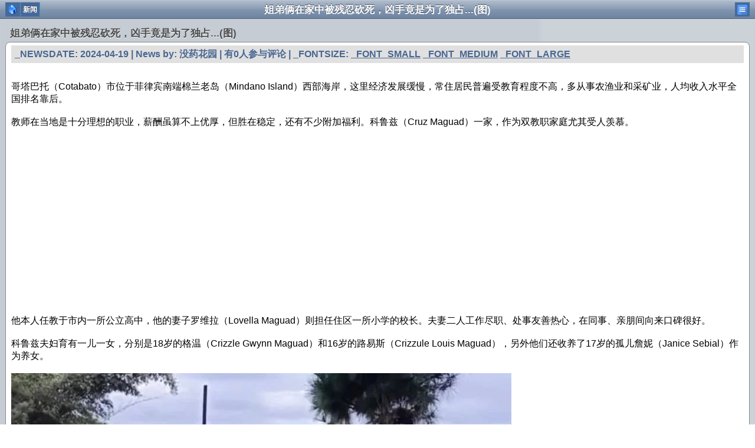

--- FILE ---
content_type: text/html; charset=gb2312
request_url: https://www.westca.com/pda/news/op=view_previous/sid=997117/lang=english.html
body_size: 9709
content:
<!DOCTYPE html PUBLIC "-//W3C//DTD XHTML 1.0 Strict//EN" "http://www.w3.org/TR/xhtml1/DTD/xhtml1-strict.dtd">
<html xmlns="http://www.w3.org/1999/xhtml">

<head>
	<base href="https://www.westca.com/" />
	<title>姐弟俩在家中被残忍砍死，凶手竟是为了独占...(图) | 新闻 | </title>
	<meta content="yes" name="apple-mobile-web-app-capable" />
	<meta content="text/html; charset=gb2312" http-equiv="Content-Type" />
	<meta content="minimum-scale=1.0, width=device-width, maximum-scale=0.6667, user-scalable=no" name="viewport" />
	<meta property="og:image" content="http://d.ifengimg.com/w848_h530_q90_webp/x0.ifengimg.com/res/2024/CA2556B2C030C8AC043018BB765E0478DFB90488_size79_w848_h530.jpg" />
	<META NAME="DESCRIPTION" CONTENT="哥塔巴托（Cotabato）市位于菲律宾南端棉兰老岛（Mindano Island）西部海岸，这里经济发展缓慢，常住居民普遍受教育程度不高，多从事农渔业和采矿业，人均收入水平全国排名靠后。">
	<META NAME="KEYWORDS" CONTENT="$keyword">
	<link rel="StyleSheet" href="modules/pda/skins/iphone/style.css" TYPE="text/css">
	<link rel="stylesheet" href="modules/pda/skins/w3.css">
	<link href="modules/pda/skins/iwebkit/css/developer-style.css?53" rel="stylesheet" media="screen" type="text/css" />
<!-- Google tag (gtag.js) -->
<script async src="https://www.googletagmanager.com/gtag/js?id=G-3Y9E7D1R6M"></script>
<script>
  window.dataLayer = window.dataLayer || [];
  function gtag(){dataLayer.push(arguments);}
  gtag('js', new Date());

  gtag('config', 'G-3Y9E7D1R6M');
</script>

<script type="text/javascript" src="//ajax.googleapis.com/ajax/libs/jquery/1.9.0/jquery.min.js"></script>
<script type="text/javascript" src="includes/javascript/jquery.lazyload.min.js"></script>
<script type="text/javascript" src="includes/javascript/basic.js"></script>

<!-- Adnimation -->
<script src="https://adncdn.net/wzZSSWEj" async></script>

	<link rel="canonical" href="News/article/sid=997116/lang=english.html" />
<!-- clever -->
<script>
        var clever_alternative_ads = function () {
            var content_div_ads = document.getElementsByClassName('clever-core-ads-alternative')[0];
            if (content_div_ads) {
                window.infolinks_pid = 3416500;
                window.infolinks_wsid = 0;
                var script = document.createElement("script");
                script.type = "text/javascript";
                script.src = "//resources.infolinks.com/js/infolinks_main.js";
                script.async = true;
                content_div_ads.appendChild(script);
            }
        };
</script>
<script data-cfasync="false" type="text/javascript" id="clever-core">
    /* <![CDATA[ */
    (function (document, window) {
        var a, c = document.createElement("script"), f = window.frameElement;
c.id
= "CleverCoreLoader87584";
        c.src = "https://scripts.cleverwebserver.com/3863055e02771459c127cf082cb9f155.js";
        c.async = !0;
        c.type = "text/javascript";
        c.setAttribute("data-target",
window.name
|| (f && f.getAttribute("id")));
        c.setAttribute("data-callback", "put-your-callback-function-here");
        c.setAttribute("data-callback-url-click", "put-your-click-macro-here");
        c.setAttribute("data-callback-url-view", "put-your-view-macro-here");
        c.setAttribute("data-alternative", "clever_alternative_ads");
        try {
            a = parent.document.getElementsByTagName("script")[0] || document.getElementsByTagName("script")[0];
        } catch (e) {
            a = !1;
        }
        a || (a = document.getElementsByTagName("head")[0] || document.getElementsByTagName("body")[0]);
        a.parentNode.insertBefore(c, a);
    })(document, window);
    /* ]]> */
</script>
	<script src="modules/pda/skins/iwebkit/javascript/developer-functions.js" type="text/javascript"></script>
	<script language="javascript">
<!--
function toTop()
{
	window.scrollTo(0, 0);
}
//-->
	</script>
</head>

<body>
<div class="clever-core-ads"></div>
<div class="clever-core-ads-alternative"></div> 

<script>
function sideSubShow(index) 
{
  var x = document.getElementById("sideSub" + index);
  if (x.className.indexOf("w3-show") == -1) {
    x.className += " w3-show";
    x.previousElementSibling.className += " w3-green";
  } else { 
    x.className = x.className.replace(" w3-show", "");
    x.previousElementSibling.className = 
    x.previousElementSibling.className.replace(" w3-green", "");
  }
}

function w3_open() 
{
  document.getElementById("mySidebar").style.display = "block";
  document.getElementById("myOverlay").style.display = "block";
}

function w3_close()
{
  document.getElementById("mySidebar").style.display = "none";
  document.getElementById("myOverlay").style.display = "none";	
}
</script>
<style>
.fa {
  display:inline-block;
  font:normal normal normal 14px/1 FontAwesome;
  font-size:inherit;
  text-rendering:auto;
  -webkit-font-smoothing:antialiased;
  -moz-osx-font-smoothing:grayscale;
  transform:translate(0,0);
}

.fa-caret-down:before{content:"▼"}
</style>
<div id="mySidebar" class="w3-sidebar w3-light-grey w3-animate-left" style="display:none;z-index:2000">
 <button class="w3-button w3-block w3-left-align" onclick="w3_close()">关闭</button>
 <a href="pda/lang=english.html" class="w3-button w3-block w3-left-align">首页</a> 
 <button class="w3-button w3-block w3-left-align" onclick="sideSubShow(0)"><big>新闻</big> <i class="fa fa-caret-down"></i></button>
 <div id="sideSub0" class="w3-bar-block w3-hide w3-white w3-card-4">
  <a href="pda/news/lang=english.html" class="w3-bar-item w3-button">新闻首页</a>  <a href="pda/news/op=categories/lang=english.html" class="w3-bar-item w3-button">新闻分类</a>  <a href="pda/news/op=focus/lang=english.html" class="w3-bar-item w3-button">头条</a>  <a href="pda/news/op=imagenews/lang=english.html" class="w3-bar-item w3-button">图片新闻</a>  <a href="pda/news/op=hot/lang=english.html" class="w3-bar-item w3-button">热门新闻</a>  <a href="pda/news/op=top_commented/lang=english.html" class="w3-bar-item w3-button">热评新闻</a>  <a href="pda/news/op=newest/lang=english.html" class="w3-bar-item w3-button">最新新闻</a>  <a href="pda/news/op=view_cat/catid=351/lang=english.html" class="w3-bar-item w3-button">吃喝玩乐温哥华</a>  <a href="pda/news/op=view_cat/catid=488/lang=english.html" class="w3-bar-item w3-button">专栏: 省钱快报</a>  <a href="pda/news/op=view_cat/catid=1060/lang=english.html" class="w3-bar-item w3-button">专栏: 大选</a>  <a href="pda/news/op=view_cat/catid=1405/lang=english.html" class="w3-bar-item w3-button">专栏: 关税</a> </div>
 <button class="w3-button w3-block w3-left-align" onclick="sideSubShow(1)"><big>论坛</big> <i class="fa fa-caret-down"></i></button>
 <div id="sideSub1" class="w3-bar-block w3-hide w3-white w3-card-4">
  <a href="pda/forums/lang=english.html" class="w3-bar-item w3-button">论坛首页</a>  <a href="pda/forums/op=list/lang=english.html" class="w3-bar-item w3-button">按版面浏览论坛</a>  <a href="pda/forums/op=hot/lang=english.html" class="w3-bar-item w3-button">论坛热门帖子</a>  <a href="pda/forums/op=pick/lang=english.html" class="w3-bar-item w3-button">论坛精华帖子</a>  <a href="pda/forums/op=view_forum/f=74/lang=english.html" class="w3-bar-item w3-button">买房卖房</a>  <a href="pda/forums/op=view_forum/f=61/lang=english.html" class="w3-bar-item w3-button">温哥华不眠夜</a>  <a href="pda/forums/op=view_forum/f=35/lang=english.html" class="w3-bar-item w3-button">生活互助</a>  <a href="pda/forums/op=view_forum/f=49/lang=english.html" class="w3-bar-item w3-button">投资理财</a>  <a href="pda/forums/op=view_forum/f=75/lang=english.html" class="w3-bar-item w3-button">亲子教育</a>  <a href="pda/forums/op=view_forum/f=73/lang=english.html" class="w3-bar-item w3-button">社团之窗</a> </div>
 <button class="w3-button w3-block w3-left-align" onclick="sideSubShow(2)"><big>温哥华地产中心</big> <i class="fa fa-caret-down"></i></button>
 <div id="sideSub2" class="w3-bar-block w3-hide w3-white w3-card-4">
  <a href="pda/house/lang=english.html" class="w3-bar-item w3-button">地产首页</a>  <a href="pda/house/op=vannews/lang=english.html" class="w3-bar-item w3-button">温哥华地产新闻</a>  <a href="pda/house/op=news/lang=english.html" class="w3-bar-item w3-button">全部地产新闻</a>  <a href="pda/house/op=newhomes/lang=english.html" class="w3-bar-item w3-button">大温楼花</a>  <a href="pda/house/op=presales/lang=english.html" class="w3-bar-item w3-button">楼花转让信息</a>  <a href="pda/house/op=agents/lang=english.html" class="w3-bar-item w3-button">地产经纪</a>  <a href="pda/house/op=house_categories/lang=english.html" class="w3-bar-item w3-button">经纪售房一览</a>  <a href="pda/forums/forums/op=view_forum/f=74/lang=english.html" class="w3-bar-item w3-button">地产论坛</a>  <a href="pda/house/op=experts/lang=english.html" class="w3-bar-item w3-button">地产专家专栏</a> </div>
 <button class="w3-button w3-block w3-left-align" onclick="sideSubShow(3)"><big>黄页</big> <i class="fa fa-caret-down"></i></button>
 <div id="sideSub3" class="w3-bar-block w3-hide w3-white w3-card-4">
  <a href="pda/yp/op=hot/lang=english.html" class="w3-bar-item w3-button">全部热门商家</a>  <a href="pda/yp/op=search/lang=english.html" class="w3-bar-item w3-button">搜索</a>  <a href="pda/yp/op=hot_categories/lang=english.html" class="w3-bar-item w3-button">热门分类</a>  <a href="pda/yp/op=all_categories/lang=english.html" class="w3-bar-item w3-button">全部分类</a>  <a href="pda/yp/op=hot_places/lang=english.html" class="w3-bar-item w3-button">热门区域</a>  <a href="pda/yp/op=all_places/lang=english.html" class="w3-bar-item w3-button">全部区域</a>  <a href="pda/yp/op=view_place/id=4/lang=english.html" class="w3-bar-item w3-button">大温哥华中文黄页</a>  <a href="pda/yp/op=view_place/id=2/lang=english.html" class="w3-bar-item w3-button">加拿大中文黄页</a> </div>
 <button class="w3-button w3-block w3-left-align" onclick="sideSubShow(4)"><big>User</big> <i class="fa fa-caret-down"></i></button>
 <div id="sideSub4" class="w3-bar-block w3-hide w3-white w3-card-4">
  <a href="https://www.westca.com/index.php?name=pda&file=users&op=login&lang=english" class="w3-bar-item w3-button">登录</a> </div>
 <button class="w3-button w3-block w3-left-align" onclick="sideSubShow(5)"><big>关于加西网</big> <i class="fa fa-caret-down"></i></button>
 <div id="sideSub5" class="w3-bar-block w3-hide w3-white w3-card-4">
  <a href="tel:+16046762190" class="w3-bar-item w3-button">电话: +1 (604) 676-2190</a>  <a href="http://www.westca.com" class="w3-bar-item w3-button">网站: westca.com</a>  <a href="https://play.google.com/store/apps/details?id=www.westca.com" class="w3-bar-item w3-button">Android应用: 加西网</a>  <a href="" class="w3-bar-item w3-button">微信: westcacom</a>  <a href="http://weibo.com/westca" class="w3-bar-item w3-button">微博: weibo.com/westca</a>  <a href="https://twitter.com/westcacom" class="w3-bar-item w3-button">Twitter: westcacom</a>  <a href="" class="w3-bar-item w3-button">地产微信: westcahouse</a>  <a href="pda/op=contact/lang=english.html" class="w3-bar-item w3-button">更多联系方式</a> </div>

</div>

<div id="topbar">
 <div id="leftnav"><a href="pda/lang=english.html"><img src="images/menu/icon_home.png" /></a><a href="pda/news/lang=english.html">新闻</a></div><br>
 <div id="title">姐弟俩在家中被残忍砍死，凶手竟是为了独占...(图)</div>
 <div id="rightnav"><a href="javascript:void(0);" onclick="w3_open()"><img src="images/menu/icon_menu2.png" /></a></div>
</div>

<div id="content">
 <center><div data-onpage=true data-adpath="/339474670,22912581845/WestCa/ATF_M"></div></center><span class="graytitle">姐弟俩在家中被残忍砍死，凶手竟是为了独占...(图)</span>
<ul class="pageitem">
<li class="textbox"><span class="header"><script language="javascript">
<!--
function zoomfont(size)
{
	var objFont = document.getElementById("news");
	objFont.style.fontSize=size+"px";
}
-->
</script>
_NEWSDATE: 2024-04-19 | News by: 没药花园 | 有0人参与评论 | _FONTSIZE: <a href="javascript:zoomfont(12)">_FONT_SMALL</a> <a href="javascript:zoomfont(16)">_FONT_MEDIUM</a> <a href="javascript:zoomfont(20)">_FONT_LARGE</a></span><p><center><div data-onpage=true data-adpath="/339474670,22912581845/WestCa/InContent_M"></div></center><div>&nbsp;</div>
<font id="news">哥塔巴托（Cotabato）市位于菲律宾南端棉兰老岛（Mindano Island）西部海岸，这里经济发展缓慢，常住居民普遍受教育程度不高，多从事农渔业和采矿业，人均收入水平全国排名靠后。<br /><br />教师在当地是十分理想的职业，薪酬虽算不上优厚，但胜在稳定，还有不少附加福利。科鲁兹（Cruz Maguad）一家，作为双教职家庭尤其受人羡慕。<br />
<script async src="https://pagead2.googlesyndication.com/pagead/js/adsbygoogle.js?client=ca-pub-7738882076774513"
     crossorigin="anonymous"></script>
<ins class="adsbygoogle"
     style="display:block; text-align:center;"
     data-ad-layout="in-article"
     data-ad-format="fluid"
     data-ad-client="ca-pub-7738882076774513"
     data-ad-slot="4574987605"></ins>
<script>
     (adsbygoogle = window.adsbygoogle || []).push({});
</script>
<br /><br />他本人任教于市内一所公立高中，他的妻子罗维拉（Lovella Maguad）则担任住区一所小学的校长。夫妻二人工作尽职、处事友善热心，在同事、亲朋间向来口碑很好。<br /><br />科鲁兹夫妇育有一儿一女，分别是18岁的格温（Crizzle Gwynn Maguad）和16岁的路易斯（Crizzule Louis Maguad），另外他们还收养了17岁的孤儿詹妮（Janice Sebial）作为养女。<br /><br /><img src="http://d.ifengimg.com/w848_h530_q90_webp/x0.ifengimg.com/res/2024/CA2556B2C030C8AC043018BB765E0478DFB90488_size79_w848_h530.jpg" /><br /><br /><div><iframe id='info' name='info' src='//legend.westca.com/server/cache/info_10_372.html?2026012013' framespacing='0' frameborder='no' scrolling='no' width='300' height='250'></iframe></div><br />（科鲁兹一家，左至右分别为罗维拉、科鲁兹、路易斯、格温、詹妮）<br /><br />詹妮加入这个家庭后，一家五口度过了一段温馨和睦的时光，但一切在2021年12月10日戛然而止…<br /><br /><img src="http://d.ifengimg.com/w1080_h192_q90_webp/x0.ifengimg.com/res/2024/B5E13590C50D9C36523A16E38AB388CDA57B4DA3_size37_w1080_h192.png" /><br /><br />死亡<br /><br />这天是星期四，也是公众假期(Universal Declaration of Human Rights Anniversary）的最后一天。科鲁兹一早去妻子罗维拉的学校，帮忙修葺房屋，而罗维拉临时去外地出差，三个孩子则留在家中做作业、复习功课。<br /><br /><center><div data-onpage=true data-adpath="/339474670,22912581845/WestCa/InContent_M"></div></center><br />下午2:58，科鲁兹接到邻居（一说是朋友）打来的电话，对方一开口就让他赶紧回家来，说路过他家的时候看到他家被抢劫了。邻居挂电话前安慰科鲁兹，叫他先别太担心。<br /><br />挂断电话，科鲁兹马上打给出差的妻子罗维拉，告诉她尽快返回家中，同时自己也开车往家赶。<br /><br />十七分钟后，科鲁兹赶回了家。他第一时间想要确认三个孩子是否平安，可正门用钥匙打不开，被反锁了。科鲁兹只得绕到后门进入屋内（一说他打破厨房窗户进入）。走到后门须经过厨房，走到厨房位置时，他从厨房窗口瞥见屋内凌乱不堪，心想这不像普通抢劫。<br /><br />科鲁兹刚进入屋内，就闻到一股刺鼻的气味。他忍住不适，径直朝起居室走，边走边呼喊三个孩子的名字，但没有回应。<br /><br />等科鲁兹走到起居室，当即被眼前所见吓住了：女儿格温一动不动躺在已风干的血泊里，血液浸透了半盖住她身体的毯子，露出的四肢和躯干有多处砍伤，血肉模糊，她的头部被一条毛巾包裹住。血液还引来一群蚂蚁聚集吸食，画面惨不忍睹。<br /><br />儿子路易斯倒在离姐姐几步远的地方，他的双手从背后被捆住，双脚也被绑着，嘴里塞着毛巾，和格温一样，他也满身刀伤砍伤；不过，他身上血液还未凝固。<br /><div id=premium></div><script async id="AV68b74f406e353c02b001dd5a" type="text/javascript" src="https://tg1.premiumimpression.com/api/adserver/spt?AV_TAGID=68b74f406e353c02b001dd5a&AV_PUBLISHERID=68b74a598a5306b11f025b49"></script><ul style="margin-top: 8px;"><li class="emphasize">新闻来源于其它媒体，内容不代表本站立场！</li></ul></font></p>
</li>
<LINK REL="StyleSheet" HREF="plugins/pagination/Digg/pagination.css" TYPE="text/css">
<div class="manu">
<span class="disabled">Prev Page</span><span class="current">1</span><a href="pda/news/op=view/sid=997116/app=weixin/page=2/lang=english.html">2</a><a href="pda/news/op=view/sid=997116/app=weixin/page=3/lang=english.html">3</a><a href="pda/news/op=view/sid=997116/app=weixin/page=4/lang=english.html">4</a><a href="pda/news/op=view/sid=997116/app=weixin/page=5/lang=english.html">...</a><a href="pda/news/op=view/sid=997116/app=weixin/page=13/lang=english.html">13</a><a href="pda/news/op=view/sid=997116/app=weixin/page=2/lang=english.html">Next Page</a></div>
<li class="menu">
<a href="pda/news/op=view/sid=997116/full=1/lang=english.html">
<span class="name">在此页中阅读全文</span>

<span class="arrow"></span></a>
</li><li class="menu">
<a href="pda/news/op=view_topic/topic=80/lang=english.html">
<span class="name">分类：教育读书</span>

<span class="arrow"></span></a>
</li>
</ul>
<center><div data-onpage=true data-adpath="/339474670,22912581845/WestCa/Section_M"></div></center><span class="graytitle"></span>
<ul class="pageitem">
<li class="textbox"><p><script async src="https://pagead2.googlesyndication.com/pagead/js/adsbygoogle.js?client=ca-pub-7738882076774513"
     crossorigin="anonymous"></script>
<ins class="adsbygoogle"
     style="display:block"
     data-ad-format="autorelaxed"
	 data-matched-content-ui-type="image_sidebyside"
	 data-matched-content-rows-num="4"
     data-matched-content-columns-num="1"
     data-ad-client="ca-pub-7738882076774513"
     data-ad-slot="3806879808"></ins>
<script>
     (adsbygoogle = window.adsbygoogle || []).push({});
</script></p>
</li>
</ul>
<center><div data-onpage=true data-adpath="/339474670,22912581845/WestCa/Section_M"></div></center><span class="graytitle">猜您喜欢</span>
<ul class="pageitem">
<li class="menu">
<a href="pda/news/op=view/sid=1174123/lang=english.html">
<span class="name">从文革开始  中国如何筑起稀土独占的堡垒</span>

<span class="arrow"></span></a>
</li><li class="store">
<a class="noeffect" href="pda/news/op=view/sid=1174245/lang=english.html">
<span class="image" style="background-image: url('http://img2.westca.com/uploads/202601/6e313347.jpg')"></span>
<span class="name">美11岁男孩被控杀害父亲 起因竟是...</span>
<span class="starcomment"></span>
<span class="arrow"></span>
</a>
</li>
<li class="store">
<a class="noeffect" href="pda/news/op=view/sid=1174337/lang=english.html">
<span class="image" style="background-image: url('http://img2.westca.com/uploads/202601/000000011637.jpg')"></span>
<span class="name">傻眼:1200亿人民币的大单竟是假的?</span>
<span class="starcomment"></span>
<span class="arrow"></span>
</a>
</li>
<li class="store">
<a class="noeffect" href="pda/news/op=view/sid=1174346/lang=english.html">
<span class="image" style="background-image: url('http://img2.westca.com/uploads/202601/000000011643.jpg')"></span>
<span class="name">普通人真的不懂!巴菲特子女的烦恼竟是…</span>
<span class="starcomment"></span>
<span class="arrow"></span>
</a>
</li>
<li class="store">
<a class="noeffect" href="pda/news/op=view/sid=1174738/lang=english.html">
<span class="image" style="background-image: url('http://img2.westca.com/uploads/202601/000000011740.jpg')"></span>
<span class="name">加国华裔兄弟一死一入狱,母亲痛不欲生</span>
<span class="starcomment"></span>
<span class="arrow"></span>
</a>
</li>
<li class="store">
<a class="noeffect" href="pda/news/op=view/sid=1174419/lang=english.html">
<span class="image" style="background-image: url('http://q6.itc.cn/images01/20260119/3a95f0ca51264b29a8cde7508e8a4973.jpeg')"></span>
<span class="name">摊牌了!43岁贾玲退出春晚,解散公司,彻底撕碎....</span>
<span class="starcomment"></span>
<span class="arrow"></span>
</a>
</li>
<li class="store">
<center><div data-onpage=true data-adpath="/339474670,22912581845/WestCa/Section_M"></div></center>
</li><li class="store">
<a class="noeffect" href="pda/news/op=view/sid=1174208/lang=english.html">
<span class="image" style="background-image: url('http://d.ifengimg.com/w800_h448_q90_webp/x0.ifengimg.com/res/2026/18624F9B972168B1F81DFE49AFE08E72C91E020B_size71_w800_h448.jpg')"></span>
<span class="name">性压抑时代,搞黄色成了AI的第一生产力</span>
<span class="starcomment"></span>
<span class="arrow"></span>
</a>
</li>
<li class="store">
<a class="noeffect" target="_blank" href="http://mauvehair.com/index.php/tw/">
<span class="image" style="background-image: url('http://img2.westca.com/uploads/202304/4b454134.gif')"></span>
<span class="name">大温著名发廊 美发师都来自于日本</span>
<span class="starcomment"></span>
<span class="arrow"></span>
</a>
</li>
<li class="store">
<a class="noeffect" href="pda/news/op=view/sid=1174480/lang=english.html">
<span class="image" style="background-image: url('http://img2.westca.com/uploads/202601/41456c46101.png')"></span>
<span class="name">BC省一栋房屋在爆炸后幸免于火灾</span>
<span class="starcomment"></span>
<span class="arrow"></span>
</a>
</li>
<li class="store">
<a class="noeffect" href="pda/news/op=view/sid=1174476/lang=english.html">
<span class="image" style="background-image: url('http://img2.westca.com/uploads/202601/5255354552553648.png')"></span>
<span class="name">大温未来Costco旁新高架桥将开工</span>
<span class="starcomment"></span>
<span class="arrow"></span>
</a>
</li>
<li class="store">
<a class="noeffect" href="pda/news/op=view/sid=1174778/lang=english.html">
<span class="image" style="background-image: url('http://img2.westca.com/uploads/202601/5255354552553657.png')"></span>
<span class="name">BC一处土地发现两头骨后麻烦大了</span>
<span class="starcomment"></span>
<span class="arrow"></span>
</a>
</li>
<li class="store">
<a class="noeffect" href="pda/news/op=view/sid=1174787/lang=english.html">
<span class="image" style="background-image: url('http://img2.westca.com/uploads/202601/71717171.jpg')"></span>
<span class="name">华人海景豪宅这样布置 邻居看傻眼</span>
<span class="starcomment"></span>
<span class="arrow"></span>
</a>
</li>
<li class="store">
<center><div data-onpage=true data-adpath="/339474670,22912581845/WestCa/Section_M"></div></center>
</li>
</ul>
<center><div data-onpage=true data-adpath="/339474670,22912581845/WestCa/Section_M"></div></center><span class="graytitle">您可能也喜欢</span>
<ul class="pageitem">
<li class="store">
<a class="noeffect" href="pda/news/op=view/sid=1173469/lang=english.html">
<span class="image" style="background-image: url('http://img2.westca.com/uploads/202601/4343434343434344.jpg')"></span>
<span class="name">大温曝奇葩出租屋 卧室自带加湿器</span>
<span class="starcomment"></span>
<span class="arrow"></span>
</a>
</li>
<li class="store">
<a class="noeffect" href="pda/news/op=view/sid=1173830/lang=english.html">
<span class="image" style="background-image: url('http://img2.westca.com/uploads/202601/000000011476.jpg')"></span>
<span class="name">嫣然天使医院内景公开,李亚鹏和王菲照片公布</span>
<span class="starcomment"></span>
<span class="arrow"></span>
</a>
</li>
<li class="store">
<a class="noeffect" href="pda/news/op=view/sid=1174500/lang=english.html">
<span class="image" style="background-image: url('http://img2.westca.com/uploads/202601/000000011676.jpg')"></span>
<span class="name">央视报"伊朗恢复互联网" 评论区"翻车"</span>
<span class="starcomment"></span>
<span class="arrow"></span>
</a>
</li>
<li class="store">
<a class="noeffect" href="pda/news/op=view/sid=1174217/lang=english.html">
<span class="image" style="background-image: url('http://img2.westca.com/uploads/202601/69785971.jpg')"></span>
<span class="name">小费最慷慨 UberEats公布城市排名</span>
<span class="starcomment"></span>
<span class="arrow"></span>
</a>
</li>
<li class="store">
<a class="noeffect" href="pda/news/op=view/sid=1173668/lang=english.html">
<span class="image" style="background-image: url('http://img2.westca.com/uploads/202601/4345414343454144.jpg')"></span>
<span class="name">滑雪场离奇失踪 加国家庭苦寻儿子</span>
<span class="starcomment"></span>
<span class="arrow"></span>
</a>
</li>
<li class="store">
<a class="noeffect" href="pda/news/op=view/sid=1173947/lang=english.html">
<span class="image" style="background-image: url('http://img2.westca.com/uploads/202601/4f655636.jpg')"></span>
<span class="name">挺岛！川普放阴招了对8国加征关税</span>
<span class="starcomment"></span>
<span class="arrow"></span>
</a>
</li>
<li class="store">
<center><div data-onpage=true data-adpath="/339474670,22912581845/WestCa/Section_M"></div></center>
</li><li class="store">
<a class="noeffect" href="pda/news/op=view/sid=1174190/lang=english.html">
<span class="image" style="background-image: url('http://img2.westca.com/uploads/202601/476f4949.jpg')"></span>
<span class="name">陷困境 夫妇被CRA追还数万补助金</span>
<span class="starcomment"></span>
<span class="arrow"></span>
</a>
</li>
<li class="store">
<a class="noeffect" href="pda/news/op=view/sid=1173477/lang=english.html">
<span class="image" style="background-image: url('http://img2.westca.com/uploads/202601/000000011352.jpg')"></span>
<span class="name">福特CEO开小米电动车半年 亲揭美中车企实力差距</span>
<span class="starcomment"></span>
<span class="arrow"></span>
</a>
</li>
<li class="store">
<a class="noeffect" href="pda/news/op=view/sid=1173369/lang=english.html">
<span class="image" style="background-image: url('http://img2.westca.com/uploads/202601/5255354552553627.png')"></span>
<span class="name">大温今年房价跌幅主要城市将排第2</span>
<span class="starcomment"></span>
<span class="arrow"></span>
</a>
</li>
<li class="store">
<a class="noeffect" target="_blank" href="http://www.westca.com/Content/pa=showpage/pid=374/lang=schinese.html">
<span class="image" style="background-image: url('http://img2.westca.com/uploads/202304/41476738.jpg')"></span>
<span class="name">振龙电器 各类热销家电 种类齐全</span>
<span class="starcomment"></span>
<span class="arrow"></span>
</a>
</li>
<li class="store">
<a class="noeffect" href="pda/news/op=view/sid=1173905/lang=english.html">
<span class="image" style="background-image: url('http://q8.itc.cn/images01/20260117/9229253476d84c489e10c50bd9f11dac.jpeg')"></span>
<span class="name">林俊杰争议升级跟前女友亲密合影曝光,曾威胁女方</span>
<span class="starcomment"></span>
<span class="arrow"></span>
</a>
</li>
<li class="store">
<a class="noeffect" href="pda/news/op=view/sid=1174016/lang=english.html">
<span class="image" style="background-image: url('http://inews.gtimg.com/om_bt/Ovpm_sseMI82xv3KNuPbYhQj9tlVOgxhqfpOqeOAPatb0AA/641')"></span>
<span class="name">"给李亚鹏捐款"突然火了 网友捐款已超1400万</span>
<span class="starcomment"></span>
<span class="arrow"></span>
</a>
</li>
<li class="store">
<center><div data-onpage=true data-adpath="/339474670,22912581845/WestCa/Section_M"></div></center>
</li>
</ul>
<center><div data-onpage=true data-adpath="/339474670,22912581845/WestCa/Section_M"></div></center><span class="graytitle">评论</span>
<ul class="pageitem">
<li class="textbox"><p>目前还没有人发表评论, 大家都在期待您的高见</p>
</li>
</ul>
<center><div data-onpage=true data-adpath="/339474670,22912581845/WestCa/Section_M"></div></center><span class="graytitle">发表评论</span>
<ul class="pageitem">

<script language="JavaScript" src="includes/javascript/formhelper/english.js" type="text/javascript"></script>
<script language="JavaScript" src="includes/javascript/webtoolkit.sprintf.js" type="text/javascript"></script>
<script language="JavaScript">
<!--
function CheckForm_comment(theform)
{
	try
	{
		if(!checkNotEmpty(true, theform.comment, "Comment"))
			return false;

		if(theform.comment.value.length < 2)
		{
			alert('The content of "Comment" is too short, please input more');
			return false;
		}
									if(!checkNotEmpty(true, theform.captchas, "Security Code"))
			return false;

	}
	catch(err)
	{
		alert(err.message);
		return true;
	}
}
-->
</script>
<form name="comment" method="POST" action="https://www.westca.com/pda/news/lang=english.html" onSubmit="return CheckForm_comment(this);"><input type="hidden" name="uname" value="游客"></input><input type="hidden" name="sid" value="997116"></input><input type="hidden" name="op" value="post_comment"></input><li class="textbox"><p><span id="label_comment_comment"><b>Comment</b></span>:</p>
</li>&nbsp;&nbsp;<textarea class="memo" name="comment"  maxlength="2000" cols="70" rows="5" id="comment_comment"></textarea><li class="textbox"><p><span id="label_comment_captchas"><b>Security Code</b></span>:</p>
</li>&nbsp;&nbsp;<input name="captchas" size="6" /> Please input the number which is shown on the following picture<br><input type="hidden" name="random" value="vfx2IwTaXKyOmjC37FCWzF2aUuGMKIy5OVYmiHm5" />
        <a href="http://captchas.net"><img
            style="border: none; vertical-align: bottom"
            id="captchas.net" src="http://image.captchas.net/?client=edwinzhang&amp;random=vfx2IwTaXKyOmjC37FCWzF2aUuGMKIy5OVYmiHm5&amp;alphabet=1234567890&amp;letters=4&amp;width=120&amp;height=70&amp;color=000088" width="120" height="70"
            alt="The Captcha image" /></a>
        <script type="text/javascript">
          <!--
          function captchas_image_reload (imgId) 
          {
	    var image_url = document.getElementById(imgId).src;
            image_url+= "&";
	    document.getElementById(imgId).src = image_url;
          }

          function captchas_image_error (image)
          {
            if (!image.timeout) return true;
            image.src = image.src.replace (/^http:\/\/image\.captchas\.net/,
                                           'http://image.backup.captchas.net');
            return captchas_image_loaded (image);
          }

          function captchas_image_loaded (image)
          {
            if (!image.timeout) return true;
            window.clearTimeout (image.timeout);
            image.timeout = false;
            return true;
          }

          var image = document.getElementById ('captchas.net');
          image.onerror = function() {return captchas_image_error (image);};
          image.onload = function() {return captchas_image_loaded (image);};
          image.timeout
            = window.setTimeout(
               "captchas_image_error (document.getElementById ('captchas.net'))",
               10000);
          image.src = image.src;
          //-->
        </script><li class="button"><input name="submit" type="submit" value="_POST" /></li></form>
</ul>
<center><div data-onpage=true data-adpath="/339474670,22912581845/WestCa/Section_M"></div></center><span class="graytitle">视频</span>
<ul class="pageitem">
<li class="textbox"><p>
<div class="gliaplayer-container" data-slot="westca_mobile"></div>
<script src="https://player.gliacloud.com/player/westca_mobile" async></script>
</p>
</li>
</ul>
<center><div data-onpage=true data-adpath="/339474670,22912581845/WestCa/Section_M"></div></center><span class="graytitle">相关功能</span>
<ul class="pageitem">
<li class="menu">
<a target="_blank" href="https://www.westca.com/News/article/sid=997116/desktop=1/lang=english.html">
<span class="name">原始网页版</span>

<span class="arrow"></span></a>
</li><li class="menu">
<a href="pda/news/op=view_next/sid=997116/lang=english.html">
<span class="name">下一篇新闻</span>

<span class="arrow"></span></a>
</li><li class="menu">
<a href="pda/news/op=view_previous/sid=997116/lang=english.html">
<span class="name">上一篇新闻</span>

<span class="arrow"></span></a>
</li><li class="menu">
<a target="_blank" href="javascript:history.go(-1);">
<span class="name">返回上一页</span>

<span class="arrow"></span></a>
</li>
</ul>
<center><div data-onpage=true data-adpath="/339474670,22912581845/WestCa/Section_M"></div></center><span class="graytitle">加西网微信公众平台</span>
<ul class="pageitem">
<li class="textbox"><p><img src="images/mobile/weixin2.jpg" /></p>
</li>
</ul>
<center><div data-onpage=true data-adpath="/339474670,22912581845/WestCa/Section_M"></div></center><span class="graytitle">加西网新闻</span>
<ul class="pageitem">
<li class="menu">
<a href="pda/news/lang=english.html">
<span class="name">新闻首页</span>

<span class="arrow"></span></a>
</li><li class="menu">
<a href="pda/news/op=categories/lang=english.html">
<span class="name">新闻分类</span>

<span class="arrow"></span></a>
</li><li class="menu">
<a href="pda/news/op=focus/lang=english.html">
<span class="name">头条</span>

<span class="arrow"></span></a>
</li><li class="menu">
<a href="pda/news/op=imagenews/lang=english.html">
<span class="name">图片新闻</span>

<span class="arrow"></span></a>
</li><li class="menu">
<a href="pda/news/op=hot/lang=english.html">
<span class="name">热门新闻</span>

<span class="arrow"></span></a>
</li><li class="menu">
<a href="pda/news/op=top_commented/lang=english.html">
<span class="name">热评新闻</span>

<span class="arrow"></span></a>
</li><li class="menu">
<a href="pda/news/op=newest/lang=english.html">
<span class="name">最新新闻</span>

<span class="arrow"></span></a>
</li><li class="menu">
<a href="pda/news/op=view_cat/catid=351/lang=english.html">
<span class="name">吃喝玩乐温哥华</span>

<span class="arrow"></span></a>
</li><li class="menu">
<a href="pda/news/op=view_cat/catid=488/lang=english.html">
<span class="name">专栏: 省钱快报</span>

<span class="arrow"></span></a>
</li><li class="menu">
<a href="pda/news/op=view_cat/catid=1060/lang=english.html">
<span class="name">专栏: 大选</span>

<span class="arrow"></span></a>
</li><li class="menu">
<a href="pda/news/op=view_cat/catid=1405/lang=english.html">
<span class="name">专栏: 关税</span>

<span class="arrow"></span></a>
</li>
</ul>
<script language="javascript">
var share_title = "姐弟俩在家中被残忍砍死，凶手竟是为了独占...(图)";
var share_link = "https://www.westca.com/pda/news/op=view/sid=997116/app=weixin/lang=english.html";
var share_image = "http://d.ifengimg.com/w848_h530_q90_webp/x0.ifengimg.com/res/2024/CA2556B2C030C8AC043018BB765E0478DFB90488_size79_w848_h530.jpg";
var share_desc = "哥塔巴托（Cotabato）市位于菲律宾南端棉兰老岛（Mindano Island）西部海岸，这里经济发展缓慢，常住居民普遍受教育程度不高，多从事农渔业和采矿业，人均收入水平全国排名靠后。";
</script>

</div>
<div id="footer">
	加西网版权所有, 严禁转载<br><p>加西网为<a href="http://www.beimeicn.com">北美中文网</a>传媒集团旗下网站</p>

<script type="text/javascript">
$(function() {
	try 
	{
		var obj = $("img.lazy");
		if(obj)
		{
			obj.lazyload({
				skip_invisible : false,
				threshold : 200
			});
		}
	}
	catch(err) 
	{

	}
});
</script>
<!-- Global site tag (gtag.js) - Google Analytics -->
<script async src="https://www.googletagmanager.com/gtag/js?id=UA-4175539-1"></script>
<script>
  window.dataLayer = window.dataLayer || [];
  function gtag(){dataLayer.push(arguments);}
  gtag('js', new Date());

  gtag('config', 'UA-4175539-1');
</script>

<script>
  document.addEventListener('DOMContentLoaded', (event) => {
    // Mute all video elements
    const videos = document.getElementsByTagName('video');
    for (let i = 0; i < videos.length; i++) {
      videos[i].muted = true;
    }

    // Mute all audio elements
    const audios = document.getElementsByTagName('audio');
    for (let i = 0; i < audios.length; i++) {
      audios[i].muted = true;
    }
  });
</script><br>
	<!-- Support iWebKit by sending us traffic; please keep this footer on your page, consider it a thank you for our work :-) -->
	<center><a class="noeffect" href="http://iwebkit.net">iWebKit skin, powered by iWebKit</a></center>
</div>

</body>

</html>


--- FILE ---
content_type: text/html; charset=utf-8
request_url: https://www.google.com/recaptcha/api2/aframe
body_size: 251
content:
<!DOCTYPE HTML><html><head><meta http-equiv="content-type" content="text/html; charset=UTF-8"></head><body><script nonce="ZhBHAqmVjdhWVVxRYrjfpg">/** Anti-fraud and anti-abuse applications only. See google.com/recaptcha */ try{var clients={'sodar':'https://pagead2.googlesyndication.com/pagead/sodar?'};window.addEventListener("message",function(a){try{if(a.source===window.parent){var b=JSON.parse(a.data);var c=clients[b['id']];if(c){var d=document.createElement('img');d.src=c+b['params']+'&rc='+(localStorage.getItem("rc::a")?sessionStorage.getItem("rc::b"):"");window.document.body.appendChild(d);sessionStorage.setItem("rc::e",parseInt(sessionStorage.getItem("rc::e")||0)+1);localStorage.setItem("rc::h",'1768944488697');}}}catch(b){}});window.parent.postMessage("_grecaptcha_ready", "*");}catch(b){}</script></body></html>

--- FILE ---
content_type: text/css
request_url: https://www.westca.com/modules/pda/skins/iwebkit/css/developer-style.css?53
body_size: 5253
content:
/*iWebKit css 5.04 by Christopher Plieger*/
body {
	position: relative;
	margin: 0;
	-webkit-text-size-adjust: none;
	min-height: 416px;
	font-family: -apple-system-font,BlinkMacSystemFont,"Helvetica Neue","PingFang SC","Hiragino Sans GB","Microsoft YaHei UI","Microsoft YaHei",Arial,sans-serif;
	-webkit-background-size:0.438em 100%;
	background-color: #c5ccd4;
	background: -webkit-gradient(linear,left top,right top,from(#c5ccd4), color-stop(71%, #c5ccd4), color-stop(72%, #cbd2d8), to(#cbd2d8));
	-webkit-touch-callout: none;
}
.center {
	margin: auto;
	display: block;
	text-align: center!important;
}
img {
	border: 0;
}
a:hover .arrow {
	background-position: 0 -13px!important;
}
@media screen and (max-width: 320px)
{
#topbar {
	height: 44px;
}
#title {
	line-height: 44px;
	height: 44px;
	font-size: 16pt;
}
#tributton a:first-child, #duobutton a:first-child {
	width: 101px;
}
#tributton a:last-child, #duobutton a:last-child {
	width: 101px;
}
#tributton a {
	width: 106px;
}
#duobutton .links {
	width: 195px;
}
#tributton .links {
	width: 302px;
}
#doublead {
	width: 300px!important;
}
#duoselectionbuttons {
	width: 191px;
	height: 30px;
	top: 7px;
}
#triselectionbuttons {
	width: 290px;
	height: 30px;
	top: 7px;
}
#triselectionbuttons a:first-child, #duoselectionbuttons a:first-child {
	width: 99px;
	height: 28px;
	line-height: 28px;
}
#triselectionbuttons a {
	width: 98px;
	height: 28px;
	line-height: 28px;
}
#triselectionbuttons a:last-child, #duoselectionbuttons a:last-child {
	width: 99px;
	height: 28px;
	line-height: 28px;
}
.searchbox form {
	width: 272px;
}
.searchbox input[type="text"] {
	width: 275px;
}
.menu .name {
	max-width: 77%;
}.checkbox .name {
	max-width: 190px;
}.radiobutton .name {
	max-width: 190px;
}
#leftnav a, #rightnav a, #leftbutton a, #rightbutton a, #blueleftbutton a, #bluerightbutton a {
	line-height: 30px;
	height: 30px;
}

#leftnav, #leftbutton, #blueleftbutton {
	top: 7px;
}
#rightnav, #rightbutton, #bluerightbutton {
	top: 7px;
}
.musiclist .name {
	max-width:55%
}
.textbox textarea {
	width: 280px;
}
.bigfield input{
	width:295px
}
}
@media screen and (min-width: 321px)
{
#topbar {
	height: 32px;
}
#title {
	line-height: 32px;
	height: 32px;
	font-size: 13pt;
}
.menu .name {
	max-width: 85%;
}.checkbox .name {
	max-width: 75%;
}.radiobutton .name {
	max-width: 75%;
}
#leftnav a, #rightnav a, #leftbutton a, #rightbutton a, #blueleftbutton a, #bluerightbutton a {
	line-height: 24px;
	height: 24px;
}
#leftnav img, #rightnav img {
	height: 70%;
}
#leftnav, #leftbutton, #blueleftbutton {
	top: 4px;
}
#rightnav, #rightbutton, #bluerightbutton {
	top: 4px;
}
.musiclist .name {
	max-width:70%
}
.textbox textarea {
	width: 98%;
}
#tributton a:first-child, #duobutton a:first-child {
	width: 152px;
}
#tributton a:last-child, #duobutton a:last-child {
	width: 152px;
}
#tributton a {
	width: 154px;
}
#tributton .links {
	width: 452px;
}
#duobutton .links {
	width: 298px;
}
#doublead {
	width: 350px!important;
}
#duoselectionbuttons {
	width: 293px;
	height: 24px;
	top: 4px;
}
#triselectionbuttons {
	width: 450px;
	height: 24px;
	top: 4px;
}
#triselectionbuttons a:first-child, #duoselectionbuttons a:first-child {
	width: 150px;
	height: 22px;
	line-height: 22px;
}
#triselectionbuttons a {
	width: 156px;
	height: 22px;
	line-height: 22px;
}
#triselectionbuttons a:last-child, #duoselectionbuttons a:last-child {
	width: 150px;
	height: 22px;
	line-height: 22px;
}
.searchbox form {
	width: 432px;
}
.searchbox input[type="text"] {
	width: 435px;
}
.bigfield input{
	width:455px
}
}
#topbar.black {
	background: -webkit-gradient(linear, 0% 0%, 0% 100%, from(#858585), color-stop(3%, #636363), color-stop(50%, #202020), color-stop(51%, black), color-stop(97%, black), to(#262626));
}
#topbar.transparent {
	background: -webkit-gradient(linear, 0% 0%, 0% 100%, from(rgba(133,133,133,0.7)), color-stop(3%, rgba(99,99,99,0.7)), color-stop(50%, rgba(32,32,32,0.7)), color-stop(51%, rgba(0,0,0,0.7)), color-stop(97%, rgba(0,0,0,0.7)), to(rgba(38,38,38,0.7)));
}
#topbar {
	position: relative;
	left: 0;
	top: 0;
	width: auto;
	background-color: #8195af;
	background: -webkit-gradient(linear, 0% 0%, 0% 100%, from(#cdd5df), color-stop(3%, #b0bccd), color-stop(50%, #889bb3), color-stop(51%, #8195af), color-stop(97%, #6d84a2), to(#2d3642));
	margin-bottom: 13px;
}
#title {
	position: absolute;
	font-weight: bold;
	top: 0;
	left: 0;
	right: 0;
	padding: 0 10px;
	text-align: center;
	text-overflow: ellipsis;
	white-space: nowrap;
	overflow: hidden;
	color: #FFF;
	text-shadow: rgba(0,0,0,0.6) 0 -1px 0;
}
#content {
	width: 100%;
	position: relative;
	min-height: 250px;
	margin-top: 10px;
	height: auto;
	z-index: 0;
	overflow: hidden;
}
#footer {
	text-align: center;
	position: relative;
	margin: 20px 10px 0;
	height: auto;
	width: auto;
	bottom: 10px;
}
.ipodlist #footer, .ipodlist #footer a {
	text-shadow: #FFF 0 -1px 0;
}
#footer a, #footer {
	text-decoration: none;
	font-size: 9pt;
	color: #4C4C4C;
	text-shadow: #FFF 0 1px 0;
}
.pageitem {
	-webkit-border-radius: 8px;
	background-color: #fff;
	border: #878787 solid 1px;
	font-size: 12pt;
	overflow: hidden;
	padding: 0;
	position: relative;
	display: block;
	height: auto;
	width: auto;
	margin: 3px 9px 17px;
	list-style: none;
}
.textbox {
	padding: 5px 9px;
	position: relative;
	overflow: hidden;
	border-top: 1px solid #878787;
}
#tributton, #duobutton {
	height: 44px;
	background: -webkit-gradient(linear, 0% 0%, 0% 100%, from(#cdd4d9), color-stop(3%, #c0c9cf), color-stop(97%, #abb7bf),to(#81929f));
	margin: -13px 0 13px 0;
	text-align: center;
}
#tributton .links, #duobutton .links {
	height: 30px;
	-webkit-border-image: url("../images/tributton.png") 0 4 0 4;
	border-width: 0 4px 0 4px;
	margin: 0 auto 0px auto;
	position: relative;
	top: 7px;
}
#tributton a:first-child, #duobutton a:first-child {
	border-right: 1px solid #6d7e91;
	-webkit-border-top-left-radius: 5px;
	-webkit-border-bottom-left-radius: 5px;
	margin-left: -4px;
}
#tributton a, #duobutton a {
	text-overflow: ellipsis;
	overflow: hidden;
	white-space: nowrap;
	height: 27px;
	display: inline-block;
	line-height: 27px;
	margin-top: 1px;
	font: bold 13px;
	text-decoration: none;
	color: #3f5c84;
	text-shadow: #FFF 0 1px 0;
}
#duobutton a:last-child {
	border: 0;
}
#tributton a:last-child {
	border-left: 1px solid #6d7e91;
}
#tributton a:last-child, #duobutton a:last-child {
	-webkit-border-top-right-radius: 5px;
	-webkit-border-bottom-right-radius: 5px;
	margin-right: -4px;
}
#tributton a:hover, #tributton a#pressed, #duobutton a:hover, #duobutton a#pressed {
	background: -webkit-gradient(linear, 0% 0%, 0% 100%, from(#7b8b9f), color-stop(3%, #8c9baf), to(#647792));
	color: white;
	text-shadow: black 0 -1px 0;
}
#triselectionbuttons, #duoselectionbuttons {
	-webkit-border-image: url('../images/navbutton.png') 0 5 0 5;
	border-width: 0 5px 0 5px;
	position: relative;
	margin: auto;
}
#duoselectionbuttons a:first-child {
	border: 0;
}
#triselectionbuttons a:first-child {
	border-right: solid 1px #556984;
}
#triselectionbuttons a:first-child, #duoselectionbuttons a:first-child {
	margin-left: -4px;
	-webkit-border-top-left-radius: 6px;
	-webkit-border-bottom-left-radius: 6px;
}
#triselectionbuttons a, #duoselectionbuttons a {
	display: inline-block;
	text-align: center;
	color: white;
	text-decoration: none;
	margin-top: 1px;
	text-shadow: black 0 -1px 0;
	background: -webkit-gradient(linear, 0% 0%, 0% 100%, from(#909baa), color-stop(3%, #a5b4c6), color-stop(50%, #798eaa), color-stop(51%, #6b83a1), color-stop(97%, #6e85a3), to(#526379));
}
#triselectionbuttons a:last-child, #duoselectionbuttons a:last-child {
	border-left: solid 1px #556984;
	margin-right: -4px;
	-webkit-border-top-right-radius: 6px;
	-webkit-border-bottom-right-radius: 6px;
}
#triselectionbuttons a:hover, #triselectionbuttons a#pressed, #duoselectionbuttons a:hover, #duoselectionbuttons a#pressed {
	background: none;
}
#doublead {
	height: 83px!important;
	position: relative;
	margin: 0 auto 13px auto;
}
#doublead a:first-child {
	left: 0!important;
}
#doublead a:last-child {
	right: 0!important;
}
#doublead a {
	width: 147px!important;
	height: 83px!important;
	position: absolute;
	-webkit-border-radius: 8px;
	display: block;
	background: -webkit-gradient(linear, 0% 0%, 0% 100%, from(#7c7c7c), color-stop(3%, #858585), color-stop(97%, #a4a4a4),to(#c2c2c2));
}
li#doublead {
	margin-top: 25px;
	margin-bottom: 10px!important;
	background: none;
}
li#doublead:hover {
	background: none;
}
.searchbox {
	height: 44px;
	background: -webkit-gradient(linear, 0% 0%, 0% 100%, from(#f1f3f4), color-stop(3%, #e0e4e7), color-stop(50%, #c7cfd4), color-stop(51%, #bec7cd), color-stop(97%, #b4bec6), to(#8999a5));
	margin: -13px 0 13px 0;
	width: 100%;
}
.searchbox form {
	height: 24px;
	-webkit-border-image: url('../images/searchfield.png') 4 14 1 24;
	border-width: 4px 14px 1px 24px;
	display: block;
	position: relative;
	top: 8px;
	margin: auto;
}
fieldset {
	border: 0;
	margin: 0;
	padding: 0;
}
.searchbox input[type="text"] {
	border: 0;
	-webkit-appearance: none;
	height: 18px;
	float: left;
	font-size: 13px;
	padding: 0;
	position: relative;
	top: 2px;
	left: 2px;
}
.textbox img {
	max-width: 100%;
}
.textbox p {
	margin-top: 2px;
}
.textbox p {
	margin-top: 2px;
	color: #000;
	margin-bottom: 2px;
	text-align: justify;
}
.textbox img {
	max-width: 100%;
}
.textbox ul {
	margin: 3px 0 3px 0;
	list-style: circle!important;
}
.textbox li {
	margin: 0!important;
}
.pageitem li:first-child, .pageitem li.form:first-child {
	border-top: 0;
}
.menu, .checkbox, .radiobutton, .select, li.button, li.bigfield, li.smallfield {
	position: relative;
	list-style-type: none;
	display: block;
	height: 43px;
	overflow: hidden;
	border-top: 1px solid #878787;
	width: auto;
}
.pageitem li:first-child:hover, .pageitem li:first-child a, .radiobutton:first-child input, .select:first-child select, li.button:first-child input, .bigfield:first-child input {
	-webkit-border-top-left-radius: 8px;
	-webkit-border-top-right-radius: 8px;
}
.pageitem li:last-child:hover, .pageitem li:last-child a, .radiobutton:last-child input, .select:last-child select, li.button:last-child input, .bigfield:last-child input {
	-webkit-border-bottom-left-radius: 8px;
	-webkit-border-bottom-right-radius: 8px;
}
.menu:hover, .store:hover, .list #content li a:hover, .list .withimage:hover, .applist li:hover:nth-child(n),.ipodlist li:hover:nth-child(n) {
	background: -webkit-gradient(linear, 0% 0%, 0% 100%, from(#058cf5), to(#015fe6));
}
.ipodlist li:hover:nth-child(n) .name,.ipodlist li:hover:nth-child(n) .time{border:0}
.menu a:hover .name, .store:hover .starcomment, .store:hover .name, .store:hover .comment, .list .withimage a:hover .comment {
	color: #000fff;
}
.menu a:hover .comment {
	color: #000CCF;
}
.menu a {
	display: block;
	height: 43px;
	width: auto;
	text-decoration: none;
}
.menu a img {
	width: auto;
	height: 32px;
	margin: 5px 0 0 5px;
	float: left;
}
.menu .name, .checkbox .name, .radiobutton .name {
	margin: 11px 0 0 7px;
	width: auto;
	color: #000;
	font-weight: bold;
	font-size: 17px;
	text-overflow: ellipsis;
	overflow: hidden;
	white-space: nowrap;
	float: left;
}
.menu .comment {
	margin: 11px 30px 0 0;
	width: auto;
	font-size: 17px;
	text-overflow: ellipsis;
	overflow: hidden;
	max-width: 75%;
	white-space: nowrap;
	float: right;
	color: #324f85;
}
.menu .arrow, .store .arrow, .musiclist .arrow, .list .arrow {
	position: absolute;
	width: 8px!important;
	height: 13px!important;
	right: 10px;
	top: 15px;
	margin: 0!important;
	background: url("../images/arrow.png") 0 0 no-repeat;
}
.applist .arrow {
	position: absolute;
	width: 8px!important;
	height: 13px!important;
	right: 10px;
	top: 29px;
	margin: 0!important;
	background: url("../images/arrow.png") 0 0 no-repeat;
}
.store {
	height: 90px;
	border-top: #878787 solid 1px;
	overflow: hidden;
	position: relative;
}
.store a {
	width: 100%;
	height: 90px;
	display: block;
	text-decoration: none;
	position: absolute;
}
.store .image {
	position: absolute;
	left: 0;
	top: 0;
	height: 90px;
	width: 90px;
	display: block;
	background: -webkit-gradient(linear, 0% 0%, 0% 100%, from(#eff1f5), to(#d6dce6));
	-webkit-background-size: 90px;
}
.applist .image {
	width: 57px;
	height: 57px;
	display: block;
	position: absolute;
	top: 7px;
	left: 11px;
	-webkit-border-radius: 8px;
	-webkit-box-shadow: 0 2px 3px rgb(0,0,0);
	background: -webkit-gradient(linear, 0% 0%, 0% 100%, from(#7c7c7c), color-stop(3%, #858585), color-stop(97%, #a4a4a4),to(#c2c2c2));
	-webkit-background-size: 57px;
}
li:first-child.store .image, .store:first-child a {
	-webkit-border-top-left-radius: 8px 8px;
}
li:last-child.store .image, .store:last-child a {
	-webkit-border-bottom-left-radius: 8px 8px;
}
.store .name, .applist .name {
	font-size: 15px;
	white-space: nowrap;
	display: block;
	overflow: hidden;
	color: #000;
	max-width: 60%;
	text-overflow: ellipsis;
	font-weight: bold;
}
.store .name {
	position: absolute;
	left: 95px;
	top: 35px;
}
.applist .name {
	position: absolute;
	top: 27px;
	left: 80px;
	text-shadow: #eeeeee 0 1px 0;
}
.store .comment, .list .withimage .comment, .applist .comment, .applist .price {
	font-size: 12px;
	color: #7f7f7f;
	display: block;
	width: 60%;
	font-weight: bold;
	white-space: nowrap;
	text-overflow: ellipsis;
	overflow: hidden;
}
.store .comment, .list .withimage .comment {
	margin: 16px 0 0 95px;
}
.applist .comment {
	position: absolute;
	top: 9px;
	left: 80px;
	text-shadow: #eeeeee 0 1px 0;
	color: #3b3b3b;
}
.applist .price {
	position: absolute;
	top: 29px;
	right: 26px;
	text-shadow: #eeeeee 0 1px 0;
	text-align: right;
	color: #3b3b3b;
}
.store .arrow, .list .withimage .arrow {
	top: 39px!important;
}
.store .stars0, .store .stars1, .store .stars2, .store .stars3, .store .stars4, .store .stars5 {
	position: absolute;
	top: 56px;
	left: 95px;
	width: 65px;
	height: 18px;
	display: block!important;
}
.store .stars0 {
	background: url('../images/0starsborder.png');
}
.store .stars1 {
	background: url('../images/1starsborder.png');
}
.store .stars2 {
	background: url('../images/2starsborder.png');
}
.store .stars3 {
	background: url('../images/3starsborder.png');
}
.store .stars4 {
	background: url('../images/4starsborder.png');
}
.store .stars5, .applist .stars5 {
	background: url('../images/5stars.png');
}
.applist .stars0, .applist .stars1, .applist .stars2, .applist .stars3, .applist .stars4, .applist .stars5 {
	position: absolute;
	top: 46px;
	left: 79px;
	width: 65px;
	height: 18px;
	display: block!important;
}
.applist .stars0 {
	background: url('../images/0stars.png');
}
.applist .stars1 {
	background: url('../images/1stars.png');
}
.applist .stars2 {
	background: url('../images/2stars.png');
}
.applist .stars3 {
	background: url('../images/3stars.png');
}
.applist .stars4 {
	background: url('../images/4stars.png');
}
.applist .starcomment {
	left: 147px;
	top: 46px;
	color: #3b3b3b;
}
.starcomment {
	position: absolute;
	left: 165px;
	top: 56px;
	font-size: 12px;
	color: #7f7f7f;
	font-weight: lighter;
}
.applist a:hover .name, .applist a:hover .starcomment, .applist a:hover .comment, .applist a:hover .price {
	color: white;
	text-shadow: none;
}
.graytitle {
	position: relative;
	font-weight: bold;
	font-size: 17px;
	right: 20px;
	left: 9px;
	color: #4C4C4C;
	text-shadow: #FFF 0 1px 0;
	padding: 1px 0 3px 8px;
}
.header {
	display: block;
	font-weight: bold;
	color: rgb(73,102,145);
	font-size: 12pt;
	margin-bottom: 12px;
	line-height: 14pt;
}
.musiclist ul, .ipodlist ul, .applist ul {
	padding: 0;
}
.ipodlist ul {
	margin: 0;
}
.musiclist li:nth-child(odd) {
	background: #dddee0
}
.applist li:nth-child(even) {
	background: -webkit-gradient(linear, 0% 0%, 0% 100%, from(#adadb0), color-stop(98%, #adadb0), to(#898a8d))
}
.applist li:nth-child(odd) {
	background: -webkit-gradient(linear, 0% 0%, 0% 100%, from(#98989c), color-stop(98%, #98989c), to(#898a8d))

}
.ipodlist li:nth-child(even) {
	background: -webkit-gradient(linear, 0% 0%, 0% 100%, from(#414041), color-stop(3%, rgba(45,45,45,0.2)), to(rgba(45,45,45,0.2)))
}
.ipodlist li:nth-child(odd) {
	background: -webkit-gradient(linear, 0% 0%, 0% 100%, from(#414041), color-stop(3%, rgba(50,50,50,0.4)), to(rgba(50,50,50,0.4)))
}
.musiclist #content li, .ipodlist #content li, .applist #content li {
	list-style: none;
	width: auto;
	position: relative;
}
.musiclist #content li {
	height: 44px;
	border-bottom: 1px solid #e6e6e6;
}
.applist #content li {
	height: 70px;
	margin-bottom: 1px;
}
.ipodlist #content li {
	height: 42px;
}
.ipodlist #content {
	background: -webkit-gradient(radial, 50% -70, 0, 50% 0, 200, from(#444444), to(rgb(13, 13, 13)));
	top: 16px;
}
.musiclist #content li a, .ipodlist #content li a {
	text-decoration: none;
	color: #000;
	width: 100%!important;
	height: 100%;
	display: block;
}
.applist #content li a {
	text-decoration: none;
	color: #000;
	width: 100%;
	height: 100%;
	display: block;
}
.musiclist .number, .musiclist .name, .musiclist .time {
	display: inline-block;
	height: 44px;
	font-weight: bold;
	font-size: large;
	width: 44px;
	text-align: center;
	line-height: 46px;
}
.musiclist .name {
	margin-left: 0;
	width: auto!important;
	font-size: medium;
	padding-left: 5px;
	border-left: solid 1px #e6e6e6;
}
.musiclist .time {
	color: #848484;
	font-size: medium;
	margin-left: 4px;
	width: auto!important;
	font-weight: normal;
}
.musiclist {
	background-image: none!important;
	background-color: #cbcccf;
}
.ipodlist {
	background-image: none!important;
	background-color: black;
}
.applist {
	background-image: none!important;
	background-color: #98989c;
}
.ipodlist span {
	color: white;
	font-weight: bold;
	font-size: 14px;
}
.musiclist .name {
	text-overflow: ellipsis;
	overflow: hidden;
	white-space: nowrap;
}
.musiclist a:hover .name {
	color: #0380f2;
}
.ipodlist .number {
	width: 23px;
	display: block;
	float: left;
	height: 42px;
	margin-right: 3px;
	text-align: right;
	line-height: 43px;
}
.ipodlist .stop, .ipodlist .auto, .ipodlist .play {
	width: 18px;
	display: block;
	float: left;
	height: 10px;
	text-align: right;
	line-height: 43px;
	margin-top: 16px;
}
.ipodlist .play {
	background: url('../images/play.gif') no-repeat;
}
.ipodlist a:hover .auto, .ipodlist a:hover .play {
	background: url('../images/play.gif') no-repeat;
	background-position: 0 -10px;
}
.ipodlist .time {
	width: 48px;
	float: right;
	border-left: solid #414041 1px;
	display: block;
	height: 42px;
	text-align: center;
	line-height: 43px;
}
.ipodlist .name {
	display: block;
	float: left;
	width: inherit;
	height: 42px;
	text-overflow: ellipsis;
	line-height: 42px;
	padding-left: 5px;
	overflow: hidden;
	white-space: nowrap;
	max-width: 62%;
	border-left: solid #414041 1px;
}
.list .title {
	background: -webkit-gradient(linear, 0% 0%, 0% 100%, from(#a5b1ba), color-stop(3%, #909faa), color-stop(97%, #b5bfc6), to(#989ea4));
	height: 22px!important;
	width: 100%;
	color: #fff;
	font-weight: bold;
	font-size: 16px;
	text-shadow: gray 0 1px 0;
	line-height: 22px;
	padding-left: 20px;
	border-bottom: none!important;
}
.list ul {
	background-color: #fff;
	width: 100%;
	overflow: hidden;
	padding: 0;
	margin: 0;
}
.list #content li {
	height: 40px;
	border-bottom: 1px solid #e1e1e1;
	list-style: none;
}
.list {
	background-color: #fff;
	background-image: none!important;
}
.list #footer {
	margin-top: 24px!important;
}
.ipodlist #footer {
	margin-top: 48px!important;
}
.list #content li a {
	padding: 9px 0 0 20px;
	font-size: large;
	font-weight: bold;
	position: relative;
	display: block;
	color: #000;
	text-decoration: none;
	height: 32px;
}
.list #content li a .name {
	text-overflow: ellipsis;
	overflow: hidden;
	max-width: 93%;
	white-space: nowrap;
	display: block;
}
.list #content li a:hover {
	color: #fff;
}
.list #content {
	margin-top: -13px!important;
}
.ipodlist #content, .musiclist #content, .applist #content {
	margin-top: -29px!important;
}
.list ul img {
	width: 90px;
	height: 90px;
	position: absolute;
	left: 0;
	top: 0;
}
.list .withimage {
	height: 90px!important;
}
.list .withimage .name {
	margin: 13px 0 0 90px;
	text-overflow: ellipsis;
	overflow: hidden;
	max-width: 63%!important;
	white-space: nowrap;
}
.list .withimage .comment {
	margin: 10px auto auto 90px !important;
	max-width: 63%!important;
}
.list .withimage a, .list .withimage:hover a {
	height: 81px!important;
}
#leftnav, #leftbutton, #blueleftbutton {
	position: absolute;
	font-size: 12px;
	left: 9px;
	font-weight: bold;
	background-color: #476999;
}
#leftnav, #leftbutton, #rightnav, #rightbutton, #blueleftbutton, #bluerightbutton {
	z-index: 1000;
}
#leftnav a, #rightnav a, #leftbutton a, #rightbutton a, #blueleftbutton a, #bluerightbutton a {
	display: block;
	color: #fff;
	text-shadow: rgba(0,0,0,0.6) 0 -1px 0;
	text-decoration: none;
}

#leftnav a {
	border-width: 0 5px 0 13px;
	border-right: 1px solid #4799CC;
	padding-left: 4px;
	padding-right: 4px;
	float: left;
}
#rightnav, #rightbutton, #bluerightbutton {
	position: absolute;
	font-size: 12px;
	right: 9px;
	font-weight: bold;
	background-color: #476999;
}
#rightnav a {
	border-width: 0 13px 0 5px;
	padding-left: 4px;
	padding-right: 4px;
	float: right;
}

#leftbutton a, #rightbutton a {
	-webkit-border-image: url("../images/navbutton.png") 0 5 0 5;
	border-width: 0 5px;
	-webkit-border-radius: 6px;
}
#blueleftbutton a, #bluerightbutton a {
	-webkit-border-image: url("../images/navbuttonblue.png") 0 5 0 5;
	border-width: 0 5px;
	-webkit-border-radius: 6px;
}
input[type="checkbox"] {
	width: 94px;
	height: 27px;
	background: url('../images/checkbox.png');
	-webkit-appearance: none;
	border: 0;
	float: right;
	margin: 8px 4px 0 0;
}
input[type="checkbox"]:checked {
	background-position: 0 27px;
}
input[type="radio"] {
	-webkit-appearance: none;
	border: 0;
	margin: 0;
	padding: 4px 10px 4px 10px;
	-webkit-border-radius: 0;
}
input[type="radio"]:checked {
	background: url('../images/radiobutton.png') no-repeat;
	background-position: right center;
}
.radiobutton .name {
	z-index: 1;
}
select {
	-webkit-appearance: none;
	height: 100%;
	width: 100%;
	border: 0;
}
.select select {
	-webkit-border-radius: 0;
	color: #000;
	font-weight: bold;
	font-size: 17px;
}
.select option {
	max-width: 90%;
}
.select .arrow {
	background: url('../images/arrow.png');
	width: 8px;
	height: 13px;
	display: block;
	-webkit-transform: rotate(90deg);
	position: absolute;
	right: 10px;
	top: 18px;
}
.button input, .submit {
	width: 100%;
	height: 100%;
	-webkit-appearance: none;
	border: 0;
	-webkit-border-radius: 0;
	font-weight: bold;
	font-size: 17px;
	text-overflow: ellipsis;
	white-space: nowrap;
	overflow: hidden;
	background: none;
}
.textbox textarea {
	padding: 0;
	margin-top: 5px;
	font-size: medium;
}
.bigfield input {
	-webkit-appearance: none;
	border: 0;
	height: 100%;
	padding: 0;
	-webkit-border-radius: 0;
	background: transparent;
	font-weight: bold;
	font-size: 17px;
	padding-left: 5px;
}
.smallfield .name {
	width: 48%;
	position: absolute;
	left: 0;
	font-size: 17px;
	text-overflow: ellipsis;
	white-space: nowrap;
	font-weight: bold;
	line-height: 44px;
	font-size: 17px;
	padding-left: 5px;
	overflow: hidden;
}
.smallfield input {
	width: 50%;
	position: absolute;
	right: 0;
	height: 44px;
	-webkit-appearance: none;
	border: none;
	padding: 0;
	background: transparent;
	-webkit-border-radius: 0;
	font-weight: bold;
	font-size: 17px;
}
.smallfield:first-child input {
	-webkit-border-top-right-radius: 8px;
}
.smallfield:last-child input {
	-webkit-border-bottom-right-radius: 8px;
}

#adBottom 
{
	position: fixed;
	text-align:center;
	bottom: 0px;
	width:100%;
	height: 90px;
	z-index:999;
	_position:absolute;
	_top:expression(documentElement.scrollTop);
}

.post_button_line
{
	margin-top: 16px;
	text-align: center;
}

.post_button
{
	display: inline-block;
	background-color: #F0F0F0;
	width: 40px;
    height: 40px;
	padding: 2px 2px 2px 2px;
	cursor: pointer;
	border-radius: 5px;
}

.post_button a, .quote_head a
{
	text-decoration: none;
}

.responsive_1 { width: 100%; height: 90px; }
@media(min-width: 500px) { .responsive_1 { width: 468px; height: 60px; } }

--- FILE ---
content_type: application/javascript; charset=utf-8
request_url: https://fundingchoicesmessages.google.com/f/AGSKWxW6aDjTllw4CluPDwO4XzZ1CCpyfolqy-bZZ9t9AQRzIyfLaLqk5RlQgODXAwsX3ZI-INIOjWNGc_9e4az1ZrwW9DlWVDjOXB8k6WbGTd2ZG6zNG7WzpkNHp-ZyEJTu5ktMt_PMHstht_Cfs598uB9SZLGKFqWeX4BbwBoVtDpcz5WD-48b76H13GE=/__ads_only&-Ads_728x902./ad/activateFlashObject.?adlocation=/banners/aff.
body_size: -1292
content:
window['764de4fc-7f35-4559-80f3-926d9ac5c539'] = true;

--- FILE ---
content_type: application/javascript; charset=utf-8
request_url: https://fundingchoicesmessages.google.com/f/AGSKWxVaNU01zLjP1TRadh8vW1voMF2LJ_ZuhLJuYRc0PyWwJ1goeFoHcX6G4xkiHhssT046IU78fbV9a6OOqHURal8GTH4lhNEO1uiHarq2Lx51AcAC6zJv0eZjMIz7FVPD-YwdNVvx?fccs=W251bGwsbnVsbCxudWxsLG51bGwsbnVsbCxudWxsLFsxNzY4OTQ0NDg4LDI5MDAwMDAwMF0sbnVsbCxudWxsLG51bGwsW251bGwsWzcsOSw2XSxudWxsLDIsbnVsbCwiZW4iLG51bGwsbnVsbCxudWxsLG51bGwsbnVsbCwxXSwiaHR0cHM6Ly93d3cud2VzdGNhLmNvbS9wZGEvbmV3cy9vcD12aWV3X3ByZXZpb3VzL3NpZD05OTcxMTcvbGFuZz1lbmdsaXNoLmh0bWwiLG51bGwsW1s4LCI5b0VCUi01bXFxbyJdLFs5LCJlbi1VUyJdLFsxOSwiMiJdLFsxNywiWzBdIl0sWzI0LCIiXSxbMjksImZhbHNlIl1dXQ
body_size: 197
content:
if (typeof __googlefc.fcKernelManager.run === 'function') {"use strict";this.default_ContributorServingResponseClientJs=this.default_ContributorServingResponseClientJs||{};(function(_){var window=this;
try{
var qp=function(a){this.A=_.t(a)};_.u(qp,_.J);var rp=function(a){this.A=_.t(a)};_.u(rp,_.J);rp.prototype.getWhitelistStatus=function(){return _.F(this,2)};var sp=function(a){this.A=_.t(a)};_.u(sp,_.J);var tp=_.ed(sp),up=function(a,b,c){this.B=a;this.j=_.A(b,qp,1);this.l=_.A(b,_.Pk,3);this.F=_.A(b,rp,4);a=this.B.location.hostname;this.D=_.Fg(this.j,2)&&_.O(this.j,2)!==""?_.O(this.j,2):a;a=new _.Qg(_.Qk(this.l));this.C=new _.dh(_.q.document,this.D,a);this.console=null;this.o=new _.mp(this.B,c,a)};
up.prototype.run=function(){if(_.O(this.j,3)){var a=this.C,b=_.O(this.j,3),c=_.fh(a),d=new _.Wg;b=_.hg(d,1,b);c=_.C(c,1,b);_.jh(a,c)}else _.gh(this.C,"FCNEC");_.op(this.o,_.A(this.l,_.De,1),this.l.getDefaultConsentRevocationText(),this.l.getDefaultConsentRevocationCloseText(),this.l.getDefaultConsentRevocationAttestationText(),this.D);_.pp(this.o,_.F(this.F,1),this.F.getWhitelistStatus());var e;a=(e=this.B.googlefc)==null?void 0:e.__executeManualDeployment;a!==void 0&&typeof a==="function"&&_.To(this.o.G,
"manualDeploymentApi")};var vp=function(){};vp.prototype.run=function(a,b,c){var d;return _.v(function(e){d=tp(b);(new up(a,d,c)).run();return e.return({})})};_.Tk(7,new vp);
}catch(e){_._DumpException(e)}
}).call(this,this.default_ContributorServingResponseClientJs);
// Google Inc.

//# sourceURL=/_/mss/boq-content-ads-contributor/_/js/k=boq-content-ads-contributor.ContributorServingResponseClientJs.en_US.9oEBR-5mqqo.es5.O/d=1/exm=ad_blocking_detection_executable,kernel_loader,loader_js_executable,web_iab_tcf_v2_signal_executable/ed=1/rs=AJlcJMwtVrnwsvCgvFVyuqXAo8GMo9641A/m=cookie_refresh_executable
__googlefc.fcKernelManager.run('\x5b\x5b\x5b7,\x22\x5b\x5bnull,\\\x22westca.com\\\x22,\\\x22AKsRol9qw_Q7lMdbsextgzFJC8eo2r9o6bpcLzhhifEov-apOlQt7GioaEFBd2P17ShR8uRsPRvOxvyEt_F5FonzvDxrrSjzmxBxXF0erdpSdh1JoNZQS3G0oiGjODZlHlcTQ8wVWCYxWT-bdqxYSNAI9lhzvjuBnA\\\\u003d\\\\u003d\\\x22\x5d,null,\x5b\x5bnull,null,null,\\\x22https:\/\/fundingchoicesmessages.google.com\/f\/AGSKWxXN8I7HiqiGJneMEKGHy0N1-GoLwT1X8aHPJbyW90vRQh9dKVKurmVSWKGQsTQG3WZTbmwCUjM7rwVP95Da1FHhMlJDU7cocbJFC2yN9ZtHXEHJ8QDgwl3pBYH1Wo1JrG4E1tR9\\\x22\x5d,null,null,\x5bnull,null,null,\\\x22https:\/\/fundingchoicesmessages.google.com\/el\/AGSKWxXQaMYj_3Gx4ixqgEbNzH_yN2OV6lyer9sCGqWhmPg-tQjZBGKdBoZ-R5wDe0xGno_id4LeIDxCy25qPi0pkhRVpIleftA5RMWx52y9yENmUD6DeY2n-LyGwOYW803SoMlnTqyg\\\x22\x5d,null,\x5bnull,\x5b7,9,6\x5d,null,2,null,\\\x22en\\\x22,null,null,null,null,null,1\x5d,null,\\\x22Privacy and cookie settings\\\x22,\\\x22Close\\\x22,null,null,null,\\\x22Managed by Google. Complies with IAB TCF. CMP ID: 300\\\x22\x5d,\x5b3,1\x5d\x5d\x22\x5d\x5d,\x5bnull,null,null,\x22https:\/\/fundingchoicesmessages.google.com\/f\/AGSKWxVKRtzmoxsOSTVBULVe5UoUayjfPm8PGEJRuuPhBppVLGdYQ2ZvdTdjLR3JBr7LXQxYLiE31A_eRLFynwdtjsWFkgpTu9uuVN6KrQ4BQ3ufp7QYNseqH1H9H_EqN8G73v7KOD5R\x22\x5d\x5d');}